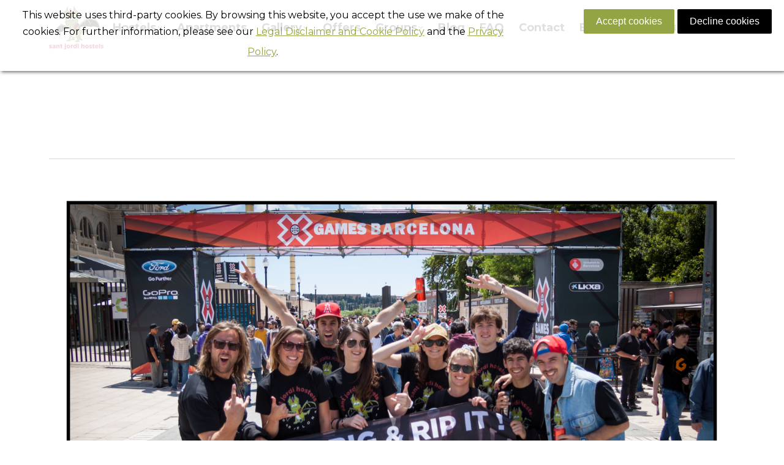

--- FILE ---
content_type: text/html; charset=UTF-8
request_url: https://www.santjordihostels.com/contest-winners_x-games-barcelona-2013_0004/
body_size: 13321
content:
<!DOCTYPE html>
<!--[if !(IE 6) | !(IE 7) | !(IE 8)  ]><!-->
<html lang="en-US" class="no-js">
<!--<![endif]-->
<head>
	<meta charset="UTF-8" />
		<meta name="viewport" content="width=device-width, initial-scale=1, maximum-scale=1, user-scalable=0">
		<meta name="theme-color" content="#92a343"/>	<link rel="profile" href="https://gmpg.org/xfn/11" />
	<meta name='robots' content='index, follow, max-image-preview:large, max-snippet:-1, max-video-preview:-1' />
<link rel="alternate" hreflang="en" href="https://www.santjordihostels.com/contest-winners_x-games-barcelona-2013_0004/" />
<link rel="alternate" hreflang="es" href="https://www.santjordihostels.com/es/contest-winners_x-games-barcelona-2013_0004-2/" />
<link rel="alternate" hreflang="x-default" href="https://www.santjordihostels.com/contest-winners_x-games-barcelona-2013_0004/" />

	<!-- This site is optimized with the Yoast SEO plugin v25.6 - https://yoast.com/wordpress/plugins/seo/ -->
	<title>- Sant Jordi Hostels</title>
	<link rel="canonical" href="https://www.santjordihostels.com/contest-winners_x-games-barcelona-2013_0004/" />
	<meta property="og:locale" content="en_US" />
	<meta property="og:type" content="article" />
	<meta property="og:title" content="- Sant Jordi Hostels" />
	<meta property="og:url" content="https://www.santjordihostels.com/contest-winners_x-games-barcelona-2013_0004/" />
	<meta property="og:site_name" content="Sant Jordi Hostels" />
	<meta property="article:publisher" content="https://www.facebook.com/santjordihostels/" />
	<meta property="article:modified_time" content="2020-10-30T08:52:50+00:00" />
	<meta property="og:image" content="https://www.santjordihostels.com/contest-winners_x-games-barcelona-2013_0004" />
	<meta property="og:image:width" content="1500" />
	<meta property="og:image:height" content="1000" />
	<meta property="og:image:type" content="image/jpeg" />
	<meta name="twitter:card" content="summary_large_image" />
	<meta name="twitter:site" content="@santjordihostel" />
	<script type="application/ld+json" class="yoast-schema-graph">{"@context":"https://schema.org","@graph":[{"@type":"WebPage","@id":"https://www.santjordihostels.com/contest-winners_x-games-barcelona-2013_0004/","url":"https://www.santjordihostels.com/contest-winners_x-games-barcelona-2013_0004/","name":"- Sant Jordi Hostels","isPartOf":{"@id":"https://www.santjordihostels.com/pt-br/#website"},"primaryImageOfPage":{"@id":"https://www.santjordihostels.com/contest-winners_x-games-barcelona-2013_0004/#primaryimage"},"image":{"@id":"https://www.santjordihostels.com/contest-winners_x-games-barcelona-2013_0004/#primaryimage"},"thumbnailUrl":"https://www.santjordihostels.com/wp-content/uploads/Contest-Winners_X-Games-Barcelona-2013_0004.jpg","datePublished":"2013-05-23T13:39:40+00:00","dateModified":"2020-10-30T08:52:50+00:00","inLanguage":"en-US","potentialAction":[{"@type":"ReadAction","target":["https://www.santjordihostels.com/contest-winners_x-games-barcelona-2013_0004/"]}]},{"@type":"ImageObject","inLanguage":"en-US","@id":"https://www.santjordihostels.com/contest-winners_x-games-barcelona-2013_0004/#primaryimage","url":"https://www.santjordihostels.com/wp-content/uploads/Contest-Winners_X-Games-Barcelona-2013_0004.jpg","contentUrl":"https://www.santjordihostels.com/wp-content/uploads/Contest-Winners_X-Games-Barcelona-2013_0004.jpg","width":1500,"height":1000,"caption":"Contest Winners_X Games Barcelona 2013_0004"},{"@type":"WebSite","@id":"https://www.santjordihostels.com/pt-br/#website","url":"https://www.santjordihostels.com/pt-br/","name":"Sant Jordi Hostels","description":"Award winning Barcelona Hostels. Modern Facilities. Great Locations. Fun Activities. The best Hostels Barcelona for good times and great accommodations.","publisher":{"@id":"https://www.santjordihostels.com/pt-br/#organization"},"potentialAction":[{"@type":"SearchAction","target":{"@type":"EntryPoint","urlTemplate":"https://www.santjordihostels.com/pt-br/?s={search_term_string}"},"query-input":{"@type":"PropertyValueSpecification","valueRequired":true,"valueName":"search_term_string"}}],"inLanguage":"en-US"},{"@type":"Organization","@id":"https://www.santjordihostels.com/pt-br/#organization","name":"Sant Jordi Hostels","url":"https://www.santjordihostels.com/pt-br/","logo":{"@type":"ImageObject","inLanguage":"en-US","@id":"https://www.santjordihostels.com/pt-br/#/schema/logo/image/","url":"https://www.santjordihostels.com/wp-content/uploads/SJ_hd-logo2_2x.png","contentUrl":"https://www.santjordihostels.com/wp-content/uploads/SJ_hd-logo2_2x.png","width":163,"height":130,"caption":"Sant Jordi Hostels"},"image":{"@id":"https://www.santjordihostels.com/pt-br/#/schema/logo/image/"},"sameAs":["https://www.facebook.com/santjordihostels/","https://x.com/santjordihostel","https://www.instagram.com/santjordihostels/","https://www.pinterest.es/santjordihostels"]}]}</script>
	<!-- / Yoast SEO plugin. -->


<link rel='dns-prefetch' href='//fonts.googleapis.com' />
<link rel="alternate" type="application/rss+xml" title="Sant Jordi Hostels &raquo; Feed" href="https://www.santjordihostels.com/feed/" />
<link rel="alternate" type="application/rss+xml" title="Sant Jordi Hostels &raquo; Comments Feed" href="https://www.santjordihostels.com/comments/feed/" />
<script>
window._wpemojiSettings = {"baseUrl":"https:\/\/s.w.org\/images\/core\/emoji\/15.0.3\/72x72\/","ext":".png","svgUrl":"https:\/\/s.w.org\/images\/core\/emoji\/15.0.3\/svg\/","svgExt":".svg","source":{"concatemoji":"https:\/\/www.santjordihostels.com\/wp-includes\/js\/wp-emoji-release.min.js?ver=6.6.4"}};
/*! This file is auto-generated */
!function(i,n){var o,s,e;function c(e){try{var t={supportTests:e,timestamp:(new Date).valueOf()};sessionStorage.setItem(o,JSON.stringify(t))}catch(e){}}function p(e,t,n){e.clearRect(0,0,e.canvas.width,e.canvas.height),e.fillText(t,0,0);var t=new Uint32Array(e.getImageData(0,0,e.canvas.width,e.canvas.height).data),r=(e.clearRect(0,0,e.canvas.width,e.canvas.height),e.fillText(n,0,0),new Uint32Array(e.getImageData(0,0,e.canvas.width,e.canvas.height).data));return t.every(function(e,t){return e===r[t]})}function u(e,t,n){switch(t){case"flag":return n(e,"\ud83c\udff3\ufe0f\u200d\u26a7\ufe0f","\ud83c\udff3\ufe0f\u200b\u26a7\ufe0f")?!1:!n(e,"\ud83c\uddfa\ud83c\uddf3","\ud83c\uddfa\u200b\ud83c\uddf3")&&!n(e,"\ud83c\udff4\udb40\udc67\udb40\udc62\udb40\udc65\udb40\udc6e\udb40\udc67\udb40\udc7f","\ud83c\udff4\u200b\udb40\udc67\u200b\udb40\udc62\u200b\udb40\udc65\u200b\udb40\udc6e\u200b\udb40\udc67\u200b\udb40\udc7f");case"emoji":return!n(e,"\ud83d\udc26\u200d\u2b1b","\ud83d\udc26\u200b\u2b1b")}return!1}function f(e,t,n){var r="undefined"!=typeof WorkerGlobalScope&&self instanceof WorkerGlobalScope?new OffscreenCanvas(300,150):i.createElement("canvas"),a=r.getContext("2d",{willReadFrequently:!0}),o=(a.textBaseline="top",a.font="600 32px Arial",{});return e.forEach(function(e){o[e]=t(a,e,n)}),o}function t(e){var t=i.createElement("script");t.src=e,t.defer=!0,i.head.appendChild(t)}"undefined"!=typeof Promise&&(o="wpEmojiSettingsSupports",s=["flag","emoji"],n.supports={everything:!0,everythingExceptFlag:!0},e=new Promise(function(e){i.addEventListener("DOMContentLoaded",e,{once:!0})}),new Promise(function(t){var n=function(){try{var e=JSON.parse(sessionStorage.getItem(o));if("object"==typeof e&&"number"==typeof e.timestamp&&(new Date).valueOf()<e.timestamp+604800&&"object"==typeof e.supportTests)return e.supportTests}catch(e){}return null}();if(!n){if("undefined"!=typeof Worker&&"undefined"!=typeof OffscreenCanvas&&"undefined"!=typeof URL&&URL.createObjectURL&&"undefined"!=typeof Blob)try{var e="postMessage("+f.toString()+"("+[JSON.stringify(s),u.toString(),p.toString()].join(",")+"));",r=new Blob([e],{type:"text/javascript"}),a=new Worker(URL.createObjectURL(r),{name:"wpTestEmojiSupports"});return void(a.onmessage=function(e){c(n=e.data),a.terminate(),t(n)})}catch(e){}c(n=f(s,u,p))}t(n)}).then(function(e){for(var t in e)n.supports[t]=e[t],n.supports.everything=n.supports.everything&&n.supports[t],"flag"!==t&&(n.supports.everythingExceptFlag=n.supports.everythingExceptFlag&&n.supports[t]);n.supports.everythingExceptFlag=n.supports.everythingExceptFlag&&!n.supports.flag,n.DOMReady=!1,n.readyCallback=function(){n.DOMReady=!0}}).then(function(){return e}).then(function(){var e;n.supports.everything||(n.readyCallback(),(e=n.source||{}).concatemoji?t(e.concatemoji):e.wpemoji&&e.twemoji&&(t(e.twemoji),t(e.wpemoji)))}))}((window,document),window._wpemojiSettings);
</script>
<style id='wp-emoji-styles-inline-css'>

	img.wp-smiley, img.emoji {
		display: inline !important;
		border: none !important;
		box-shadow: none !important;
		height: 1em !important;
		width: 1em !important;
		margin: 0 0.07em !important;
		vertical-align: -0.1em !important;
		background: none !important;
		padding: 0 !important;
	}
</style>
<style id='classic-theme-styles-inline-css'>
/*! This file is auto-generated */
.wp-block-button__link{color:#fff;background-color:#32373c;border-radius:9999px;box-shadow:none;text-decoration:none;padding:calc(.667em + 2px) calc(1.333em + 2px);font-size:1.125em}.wp-block-file__button{background:#32373c;color:#fff;text-decoration:none}
</style>
<style id='global-styles-inline-css'>
:root{--wp--preset--aspect-ratio--square: 1;--wp--preset--aspect-ratio--4-3: 4/3;--wp--preset--aspect-ratio--3-4: 3/4;--wp--preset--aspect-ratio--3-2: 3/2;--wp--preset--aspect-ratio--2-3: 2/3;--wp--preset--aspect-ratio--16-9: 16/9;--wp--preset--aspect-ratio--9-16: 9/16;--wp--preset--color--black: #000000;--wp--preset--color--cyan-bluish-gray: #abb8c3;--wp--preset--color--white: #FFF;--wp--preset--color--pale-pink: #f78da7;--wp--preset--color--vivid-red: #cf2e2e;--wp--preset--color--luminous-vivid-orange: #ff6900;--wp--preset--color--luminous-vivid-amber: #fcb900;--wp--preset--color--light-green-cyan: #7bdcb5;--wp--preset--color--vivid-green-cyan: #00d084;--wp--preset--color--pale-cyan-blue: #8ed1fc;--wp--preset--color--vivid-cyan-blue: #0693e3;--wp--preset--color--vivid-purple: #9b51e0;--wp--preset--color--accent: #92a343;--wp--preset--color--dark-gray: #111;--wp--preset--color--light-gray: #767676;--wp--preset--gradient--vivid-cyan-blue-to-vivid-purple: linear-gradient(135deg,rgba(6,147,227,1) 0%,rgb(155,81,224) 100%);--wp--preset--gradient--light-green-cyan-to-vivid-green-cyan: linear-gradient(135deg,rgb(122,220,180) 0%,rgb(0,208,130) 100%);--wp--preset--gradient--luminous-vivid-amber-to-luminous-vivid-orange: linear-gradient(135deg,rgba(252,185,0,1) 0%,rgba(255,105,0,1) 100%);--wp--preset--gradient--luminous-vivid-orange-to-vivid-red: linear-gradient(135deg,rgba(255,105,0,1) 0%,rgb(207,46,46) 100%);--wp--preset--gradient--very-light-gray-to-cyan-bluish-gray: linear-gradient(135deg,rgb(238,238,238) 0%,rgb(169,184,195) 100%);--wp--preset--gradient--cool-to-warm-spectrum: linear-gradient(135deg,rgb(74,234,220) 0%,rgb(151,120,209) 20%,rgb(207,42,186) 40%,rgb(238,44,130) 60%,rgb(251,105,98) 80%,rgb(254,248,76) 100%);--wp--preset--gradient--blush-light-purple: linear-gradient(135deg,rgb(255,206,236) 0%,rgb(152,150,240) 100%);--wp--preset--gradient--blush-bordeaux: linear-gradient(135deg,rgb(254,205,165) 0%,rgb(254,45,45) 50%,rgb(107,0,62) 100%);--wp--preset--gradient--luminous-dusk: linear-gradient(135deg,rgb(255,203,112) 0%,rgb(199,81,192) 50%,rgb(65,88,208) 100%);--wp--preset--gradient--pale-ocean: linear-gradient(135deg,rgb(255,245,203) 0%,rgb(182,227,212) 50%,rgb(51,167,181) 100%);--wp--preset--gradient--electric-grass: linear-gradient(135deg,rgb(202,248,128) 0%,rgb(113,206,126) 100%);--wp--preset--gradient--midnight: linear-gradient(135deg,rgb(2,3,129) 0%,rgb(40,116,252) 100%);--wp--preset--font-size--small: 13px;--wp--preset--font-size--medium: 20px;--wp--preset--font-size--large: 36px;--wp--preset--font-size--x-large: 42px;--wp--preset--spacing--20: 0.44rem;--wp--preset--spacing--30: 0.67rem;--wp--preset--spacing--40: 1rem;--wp--preset--spacing--50: 1.5rem;--wp--preset--spacing--60: 2.25rem;--wp--preset--spacing--70: 3.38rem;--wp--preset--spacing--80: 5.06rem;--wp--preset--shadow--natural: 6px 6px 9px rgba(0, 0, 0, 0.2);--wp--preset--shadow--deep: 12px 12px 50px rgba(0, 0, 0, 0.4);--wp--preset--shadow--sharp: 6px 6px 0px rgba(0, 0, 0, 0.2);--wp--preset--shadow--outlined: 6px 6px 0px -3px rgba(255, 255, 255, 1), 6px 6px rgba(0, 0, 0, 1);--wp--preset--shadow--crisp: 6px 6px 0px rgba(0, 0, 0, 1);}:where(.is-layout-flex){gap: 0.5em;}:where(.is-layout-grid){gap: 0.5em;}body .is-layout-flex{display: flex;}.is-layout-flex{flex-wrap: wrap;align-items: center;}.is-layout-flex > :is(*, div){margin: 0;}body .is-layout-grid{display: grid;}.is-layout-grid > :is(*, div){margin: 0;}:where(.wp-block-columns.is-layout-flex){gap: 2em;}:where(.wp-block-columns.is-layout-grid){gap: 2em;}:where(.wp-block-post-template.is-layout-flex){gap: 1.25em;}:where(.wp-block-post-template.is-layout-grid){gap: 1.25em;}.has-black-color{color: var(--wp--preset--color--black) !important;}.has-cyan-bluish-gray-color{color: var(--wp--preset--color--cyan-bluish-gray) !important;}.has-white-color{color: var(--wp--preset--color--white) !important;}.has-pale-pink-color{color: var(--wp--preset--color--pale-pink) !important;}.has-vivid-red-color{color: var(--wp--preset--color--vivid-red) !important;}.has-luminous-vivid-orange-color{color: var(--wp--preset--color--luminous-vivid-orange) !important;}.has-luminous-vivid-amber-color{color: var(--wp--preset--color--luminous-vivid-amber) !important;}.has-light-green-cyan-color{color: var(--wp--preset--color--light-green-cyan) !important;}.has-vivid-green-cyan-color{color: var(--wp--preset--color--vivid-green-cyan) !important;}.has-pale-cyan-blue-color{color: var(--wp--preset--color--pale-cyan-blue) !important;}.has-vivid-cyan-blue-color{color: var(--wp--preset--color--vivid-cyan-blue) !important;}.has-vivid-purple-color{color: var(--wp--preset--color--vivid-purple) !important;}.has-black-background-color{background-color: var(--wp--preset--color--black) !important;}.has-cyan-bluish-gray-background-color{background-color: var(--wp--preset--color--cyan-bluish-gray) !important;}.has-white-background-color{background-color: var(--wp--preset--color--white) !important;}.has-pale-pink-background-color{background-color: var(--wp--preset--color--pale-pink) !important;}.has-vivid-red-background-color{background-color: var(--wp--preset--color--vivid-red) !important;}.has-luminous-vivid-orange-background-color{background-color: var(--wp--preset--color--luminous-vivid-orange) !important;}.has-luminous-vivid-amber-background-color{background-color: var(--wp--preset--color--luminous-vivid-amber) !important;}.has-light-green-cyan-background-color{background-color: var(--wp--preset--color--light-green-cyan) !important;}.has-vivid-green-cyan-background-color{background-color: var(--wp--preset--color--vivid-green-cyan) !important;}.has-pale-cyan-blue-background-color{background-color: var(--wp--preset--color--pale-cyan-blue) !important;}.has-vivid-cyan-blue-background-color{background-color: var(--wp--preset--color--vivid-cyan-blue) !important;}.has-vivid-purple-background-color{background-color: var(--wp--preset--color--vivid-purple) !important;}.has-black-border-color{border-color: var(--wp--preset--color--black) !important;}.has-cyan-bluish-gray-border-color{border-color: var(--wp--preset--color--cyan-bluish-gray) !important;}.has-white-border-color{border-color: var(--wp--preset--color--white) !important;}.has-pale-pink-border-color{border-color: var(--wp--preset--color--pale-pink) !important;}.has-vivid-red-border-color{border-color: var(--wp--preset--color--vivid-red) !important;}.has-luminous-vivid-orange-border-color{border-color: var(--wp--preset--color--luminous-vivid-orange) !important;}.has-luminous-vivid-amber-border-color{border-color: var(--wp--preset--color--luminous-vivid-amber) !important;}.has-light-green-cyan-border-color{border-color: var(--wp--preset--color--light-green-cyan) !important;}.has-vivid-green-cyan-border-color{border-color: var(--wp--preset--color--vivid-green-cyan) !important;}.has-pale-cyan-blue-border-color{border-color: var(--wp--preset--color--pale-cyan-blue) !important;}.has-vivid-cyan-blue-border-color{border-color: var(--wp--preset--color--vivid-cyan-blue) !important;}.has-vivid-purple-border-color{border-color: var(--wp--preset--color--vivid-purple) !important;}.has-vivid-cyan-blue-to-vivid-purple-gradient-background{background: var(--wp--preset--gradient--vivid-cyan-blue-to-vivid-purple) !important;}.has-light-green-cyan-to-vivid-green-cyan-gradient-background{background: var(--wp--preset--gradient--light-green-cyan-to-vivid-green-cyan) !important;}.has-luminous-vivid-amber-to-luminous-vivid-orange-gradient-background{background: var(--wp--preset--gradient--luminous-vivid-amber-to-luminous-vivid-orange) !important;}.has-luminous-vivid-orange-to-vivid-red-gradient-background{background: var(--wp--preset--gradient--luminous-vivid-orange-to-vivid-red) !important;}.has-very-light-gray-to-cyan-bluish-gray-gradient-background{background: var(--wp--preset--gradient--very-light-gray-to-cyan-bluish-gray) !important;}.has-cool-to-warm-spectrum-gradient-background{background: var(--wp--preset--gradient--cool-to-warm-spectrum) !important;}.has-blush-light-purple-gradient-background{background: var(--wp--preset--gradient--blush-light-purple) !important;}.has-blush-bordeaux-gradient-background{background: var(--wp--preset--gradient--blush-bordeaux) !important;}.has-luminous-dusk-gradient-background{background: var(--wp--preset--gradient--luminous-dusk) !important;}.has-pale-ocean-gradient-background{background: var(--wp--preset--gradient--pale-ocean) !important;}.has-electric-grass-gradient-background{background: var(--wp--preset--gradient--electric-grass) !important;}.has-midnight-gradient-background{background: var(--wp--preset--gradient--midnight) !important;}.has-small-font-size{font-size: var(--wp--preset--font-size--small) !important;}.has-medium-font-size{font-size: var(--wp--preset--font-size--medium) !important;}.has-large-font-size{font-size: var(--wp--preset--font-size--large) !important;}.has-x-large-font-size{font-size: var(--wp--preset--font-size--x-large) !important;}
:where(.wp-block-post-template.is-layout-flex){gap: 1.25em;}:where(.wp-block-post-template.is-layout-grid){gap: 1.25em;}
:where(.wp-block-columns.is-layout-flex){gap: 2em;}:where(.wp-block-columns.is-layout-grid){gap: 2em;}
:root :where(.wp-block-pullquote){font-size: 1.5em;line-height: 1.6;}
</style>
<link rel='stylesheet' id='wpml-blocks-css' href='https://www.santjordihostels.com/wp-content/plugins/sitepress-multilingual-cms/dist/css/blocks/styles.css?ver=4.6.13' media='all' />
<link rel='stylesheet' id='wpml-legacy-dropdown-click-0-css' href='https://www.santjordihostels.com/wp-content/plugins/sitepress-multilingual-cms/templates/language-switchers/legacy-dropdown-click/style.min.css?ver=1' media='all' />
<style id='wpml-legacy-dropdown-click-0-inline-css'>
.wpml-ls-statics-shortcode_actions{background-color:#ffffff;}.wpml-ls-statics-shortcode_actions, .wpml-ls-statics-shortcode_actions .wpml-ls-sub-menu, .wpml-ls-statics-shortcode_actions a {border-color:#ffffff;}.wpml-ls-statics-shortcode_actions a, .wpml-ls-statics-shortcode_actions .wpml-ls-sub-menu a, .wpml-ls-statics-shortcode_actions .wpml-ls-sub-menu a:link, .wpml-ls-statics-shortcode_actions li:not(.wpml-ls-current-language) .wpml-ls-link, .wpml-ls-statics-shortcode_actions li:not(.wpml-ls-current-language) .wpml-ls-link:link {color:#2b2b2b;}.wpml-ls-statics-shortcode_actions a, .wpml-ls-statics-shortcode_actions .wpml-ls-sub-menu a:hover,.wpml-ls-statics-shortcode_actions .wpml-ls-sub-menu a:focus, .wpml-ls-statics-shortcode_actions .wpml-ls-sub-menu a:link:hover, .wpml-ls-statics-shortcode_actions .wpml-ls-sub-menu a:link:focus {color:#95a242;}.wpml-ls-statics-shortcode_actions .wpml-ls-current-language > a {color:#2b2b2b;}
</style>
<link rel='stylesheet' id='wpml-menu-item-0-css' href='https://www.santjordihostels.com/wp-content/plugins/sitepress-multilingual-cms/templates/language-switchers/menu-item/style.min.css?ver=1' media='all' />
<style id='wpml-menu-item-0-inline-css'>
.wpml-ls-slot-4, .wpml-ls-slot-4 a, .wpml-ls-slot-4 a:visited{color:#383838;}.wpml-ls-slot-4:hover, .wpml-ls-slot-4:hover a, .wpml-ls-slot-4 a:hover{color:#82992f;}.wpml-ls-slot-4.wpml-ls-current-language, .wpml-ls-slot-4.wpml-ls-current-language a, .wpml-ls-slot-4.wpml-ls-current-language a:visited{color:#383838;}.wpml-ls-slot-4.wpml-ls-current-language:hover, .wpml-ls-slot-4.wpml-ls-current-language:hover a, .wpml-ls-slot-4.wpml-ls-current-language a:hover{color:#82992f;}.wpml-ls-slot-4.wpml-ls-current-language .wpml-ls-slot-4, .wpml-ls-slot-4.wpml-ls-current-language .wpml-ls-slot-4 a, .wpml-ls-slot-4.wpml-ls-current-language .wpml-ls-slot-4 a:visited{color:#383838;}.wpml-ls-slot-4.wpml-ls-current-language .wpml-ls-slot-4:hover, .wpml-ls-slot-4.wpml-ls-current-language .wpml-ls-slot-4:hover a, .wpml-ls-slot-4.wpml-ls-current-language .wpml-ls-slot-4 a:hover {color:#82992f;}
</style>
<link rel='stylesheet' id='select2-css' href='https://www.santjordihostels.com/wp-content/themes/dt-the7-child02/css/booking/select2.css?ver=5.2.1.1500880870' media='all' />
<link rel='stylesheet' id='booking-widget-css' href='https://www.santjordihostels.com/wp-content/themes/dt-the7-child02/css/booking/booking-widget-dev.css?ver=5.2.1.1500880870' media='all' />
<link rel='stylesheet' id='the7-font-css' href='https://www.santjordihostels.com/wp-content/themes/dt-the7/fonts/icomoon-the7-font/icomoon-the7-font.min.css?ver=11.14.2' media='all' />
<link rel='stylesheet' id='the7-awesome-fonts-css' href='https://www.santjordihostels.com/wp-content/themes/dt-the7/fonts/FontAwesome/css/all.min.css?ver=11.14.2' media='all' />
<link rel='stylesheet' id='the7-awesome-fonts-back-css' href='https://www.santjordihostels.com/wp-content/themes/dt-the7/fonts/FontAwesome/back-compat.min.css?ver=11.14.2' media='all' />
<link rel='stylesheet' id='the7-Defaults-css' href='https://www.santjordihostels.com/wp-content/uploads/smile_fonts/Defaults/Defaults.css?ver=6.6.4' media='all' />
<link rel='stylesheet' id='wpca-core-css' href='https://www.santjordihostels.com/wp-content/plugins/wp-cookie-allow/modules/core/css/wpca-core.min.css?ver=6.6.4' media='all' />
<link rel='stylesheet' id='wpca-frontend-css' href='https://www.santjordihostels.com/wp-content/plugins/wp-cookie-allow/modules/frontend/css/wpca-frontend.min.css?ver=6.6.4' media='all' />
<link rel='stylesheet' id='dt-web-fonts-css' href='https://fonts.googleapis.com/css?family=Montserrat:400,600,700%7COpen+Sans:400,600,700%7CRoboto:400,600,700%7CMukta:200,400,600,700%7CMuli:300,400,600,700' media='all' />
<link rel='stylesheet' id='dt-main-css' href='https://www.santjordihostels.com/wp-content/themes/dt-the7/css/main.min.css?ver=11.14.2' media='all' />
<link rel='stylesheet' id='the7-custom-scrollbar-css' href='https://www.santjordihostels.com/wp-content/themes/dt-the7/lib/custom-scrollbar/custom-scrollbar.min.css?ver=11.14.2' media='all' />
<link rel='stylesheet' id='the7-wpbakery-css' href='https://www.santjordihostels.com/wp-content/themes/dt-the7/css/wpbakery.min.css?ver=11.14.2' media='all' />
<link rel='stylesheet' id='the7-core-css' href='https://www.santjordihostels.com/wp-content/plugins/dt-the7-core/assets/css/post-type.min.css?ver=2.7.10' media='all' />
<link rel='stylesheet' id='the7-css-vars-css' href='https://www.santjordihostels.com/wp-content/uploads/the7-css/css-vars.css?ver=9950f7d41074' media='all' />
<link rel='stylesheet' id='dt-custom-css' href='https://www.santjordihostels.com/wp-content/uploads/the7-css/custom.css?ver=9950f7d41074' media='all' />
<link rel='stylesheet' id='dt-media-css' href='https://www.santjordihostels.com/wp-content/uploads/the7-css/media.css?ver=9950f7d41074' media='all' />
<link rel='stylesheet' id='the7-mega-menu-css' href='https://www.santjordihostels.com/wp-content/uploads/the7-css/mega-menu.css?ver=9950f7d41074' media='all' />
<link rel='stylesheet' id='the7-elements-albums-portfolio-css' href='https://www.santjordihostels.com/wp-content/uploads/the7-css/the7-elements-albums-portfolio.css?ver=9950f7d41074' media='all' />
<link rel='stylesheet' id='the7-elements-css' href='https://www.santjordihostels.com/wp-content/uploads/the7-css/post-type-dynamic.css?ver=9950f7d41074' media='all' />
<link rel='stylesheet' id='style-css' href='https://www.santjordihostels.com/wp-content/themes/dt-the7-child02/style.css?ver=5.2.1.1500880870' media='all' />
				<script type='text/javascript'>
				/* <![CDATA[ */
				var wpcaData = {"ns":"wpca","nonce":"da19a9250f","wpurl":"https:\/\/www.santjordihostels.com","domain":"santjordihostels.com","ajaxurl":"https:\/\/www.santjordihostels.com\/wp-admin\/admin-ajax.php","referer":false,"currenturl":"https:\/\/www.santjordihostels.com\/contest-winners_x-games-barcelona-2013_0004\/","isms":false,"mspath":"\/","ssl":true,"cookieNameConsent":"wpca_consent","cookieNameCc":"wpca_cc","layout":"bar","cookieExpire":365,"cookieValueConsent":false,"cookiesBeforeConsent":1,"consentMethod":1,"cookiePolicyCssClass":"wpca-cookie-policy-link","queryVarBypass":"wpca_bypass_consent","queryVarReset":"wpca_reset_consent","doLayer":false,"hasClose":false,"useXAsDismiss":false,"minScrollTop":0,"cookiePath":"\/","cookieDomain":"","resettedConsent":false,"allowedCc":["functional","analytical","social-media","advertising","other"],"requiredCc":["functional"],"clientCc":[],"firstVisit":true};
				/* ]]> */
				</script>
				<script src="https://www.santjordihostels.com/wp-includes/js/jquery/jquery.min.js?ver=3.7.1" id="jquery-core-js"></script>
<script src="https://www.santjordihostels.com/wp-includes/js/jquery/jquery-migrate.min.js?ver=3.4.1" id="jquery-migrate-js"></script>
<script id="wpml-cookie-js-extra">
var wpml_cookies = {"wp-wpml_current_language":{"value":"en","expires":1,"path":"\/"}};
var wpml_cookies = {"wp-wpml_current_language":{"value":"en","expires":1,"path":"\/"}};
</script>
<script src="https://www.santjordihostels.com/wp-content/plugins/sitepress-multilingual-cms/res/js/cookies/language-cookie.js?ver=4.6.13" id="wpml-cookie-js" defer data-wp-strategy="defer"></script>
<script src="https://www.santjordihostels.com/wp-content/plugins/sitepress-multilingual-cms/templates/language-switchers/legacy-dropdown-click/script.min.js?ver=1" id="wpml-legacy-dropdown-click-0-js"></script>
<script src="https://www.santjordihostels.com/wp-content/plugins/wp-cookie-allow/assets/js/global.min.js?ver=6.6.4" id="wpca-global-js"></script>
<script src="https://www.santjordihostels.com/wp-content/plugins/wp-cookie-allow/modules/frontend/js/wpca-frontend.min.js?ver=3.2.2" id="wpca-frontend-js"></script>
<script id="dt-above-fold-js-extra">
var dtLocal = {"themeUrl":"https:\/\/www.santjordihostels.com\/wp-content\/themes\/dt-the7","passText":"To view this protected post, enter the password below:","moreButtonText":{"loading":"Loading...","loadMore":"Load more"},"postID":"5177","ajaxurl":"https:\/\/www.santjordihostels.com\/wp-admin\/admin-ajax.php","REST":{"baseUrl":"https:\/\/www.santjordihostels.com\/wp-json\/the7\/v1","endpoints":{"sendMail":"\/send-mail"}},"contactMessages":{"required":"One or more fields have an error. Please check and try again.","terms":"Please accept the privacy policy.","fillTheCaptchaError":"Please, fill the captcha."},"captchaSiteKey":"","ajaxNonce":"11f977dd9e","pageData":"","themeSettings":{"smoothScroll":"off","lazyLoading":false,"desktopHeader":{"height":90},"ToggleCaptionEnabled":"disabled","ToggleCaption":"Navigation","floatingHeader":{"showAfter":150,"showMenu":true,"height":40,"logo":{"showLogo":false,"html":"","url":"https:\/\/www.santjordihostels.com\/"}},"topLine":{"floatingTopLine":{"logo":{"showLogo":false,"html":""}}},"mobileHeader":{"firstSwitchPoint":1024,"secondSwitchPoint":760,"firstSwitchPointHeight":90,"secondSwitchPointHeight":75,"mobileToggleCaptionEnabled":"disabled","mobileToggleCaption":"Menu"},"stickyMobileHeaderFirstSwitch":{"logo":{"html":"<img class=\" preload-me\" src=\"https:\/\/www.santjordihostels.com\/wp-content\/uploads\/header-logo_80px_4.jpg\" srcset=\"https:\/\/www.santjordihostels.com\/wp-content\/uploads\/header-logo_80px_4.jpg 89w, https:\/\/www.santjordihostels.com\/wp-content\/uploads\/Sant-jorid-hostels_logo_website-branding_hd.png 512w\" width=\"89\" height=\"80\"   sizes=\"89px\" alt=\"Sant Jordi Hostels\" \/>"}},"stickyMobileHeaderSecondSwitch":{"logo":{"html":"<img class=\" preload-me\" src=\"https:\/\/www.santjordihostels.com\/wp-content\/uploads\/header-logo_80px_4.jpg\" srcset=\"https:\/\/www.santjordihostels.com\/wp-content\/uploads\/header-logo_80px_4.jpg 89w, https:\/\/www.santjordihostels.com\/wp-content\/uploads\/Sant-jorid-hostels_logo_website-branding_hd.png 512w\" width=\"89\" height=\"80\"   sizes=\"89px\" alt=\"Sant Jordi Hostels\" \/>"}},"sidebar":{"switchPoint":990},"boxedWidth":"1320px"},"VCMobileScreenWidth":"768"};
var dtShare = {"shareButtonText":{"facebook":"Share on Facebook","twitter":"Share on X","pinterest":"Pin it","linkedin":"Share on Linkedin","whatsapp":"Share on Whatsapp"},"overlayOpacity":"85"};
</script>
<script src="https://www.santjordihostels.com/wp-content/themes/dt-the7/js/above-the-fold.min.js?ver=11.14.2" id="dt-above-fold-js"></script>
<script></script><link rel="https://api.w.org/" href="https://www.santjordihostels.com/wp-json/" /><link rel="alternate" title="JSON" type="application/json" href="https://www.santjordihostels.com/wp-json/wp/v2/media/5177" /><link rel="EditURI" type="application/rsd+xml" title="RSD" href="https://www.santjordihostels.com/xmlrpc.php?rsd" />
<meta name="generator" content="WordPress 6.6.4" />
<link rel='shortlink' href='https://www.santjordihostels.com/?p=5177' />
<link rel="alternate" title="oEmbed (JSON)" type="application/json+oembed" href="https://www.santjordihostels.com/wp-json/oembed/1.0/embed?url=https%3A%2F%2Fwww.santjordihostels.com%2Fcontest-winners_x-games-barcelona-2013_0004%2F" />
<link rel="alternate" title="oEmbed (XML)" type="text/xml+oembed" href="https://www.santjordihostels.com/wp-json/oembed/1.0/embed?url=https%3A%2F%2Fwww.santjordihostels.com%2Fcontest-winners_x-games-barcelona-2013_0004%2F&#038;format=xml" />
<meta name="generator" content="WPML ver:4.6.13 stt:1,2;" />
<script src="//app.mews.com/distributor/distributor.min.js"></script>
<script src="https://api.mews.com/distributor/distributor.min.js"></script>			

<!-- WeePie Cookie Allow Plugin - V3.2.2 - http://www.weepie-plugins.com/cookie-allow/ -->
<style type="text/css">
.wpca-btn-accept{background:rgba(147,164,69,1);color:#FFFFFF}
.wpca-btn-accept:hover,.wpca-btn-accept:focus,.wpca-btn-accept:active{background:rgba(0,0,0,1);color:#FFFFFF}
.wpca-btn-decline{background:rgba(0,0,0, 1); color:#FFFFFF}
.wpca-btn-decline:hover,.wpca-btn-decline:focus,.wpca-btn-decline:active{background:rgba(209,58,8,1);color:#FFFFFF}
.wpca-btn-reset-consent{background:rgba(208,76,32,1);color:#FFFFFF}
.wpca-btn-reset-consent:hover,.wpca-btn-reset-consent:focus,.wpca-btn-reset-consent:active{background:rgba(209,58,8,1);color:#FFFFFF}
/* Cookie Category settings */
.wpca-cc-sett-box{background-color:#ECECEC;border-radius:0px;padding:15px}
.wpca-cc-sett-box .wpca-btn-cc-default-sett{background:rgba(61,159,196,1);color:#FFFFFF}
.wpca-cc-sett-box .wpca-btn-cc-default-sett:hover,.wpca-cc-sett-box .wpca-btn-cc-default-sett:focus,.wpca-cc-sett-box .wpca-btn-cc-default-sett:active {background:rgba(33,152,196,1);color:#FFFFFF}
.wpca-cc-sett-box .wpca-btn-cc-save-sett{background:rgba(147,164,69,1);color:#FFFFFF}
.wpca-cc-sett-box .wpca-btn-cc-save-sett:hover,.wpca-cc-sett-box .wpca-btn-cc-save-sett:focus,.wpca-cc-sett-box .wpca-btn-cc-save-sett:active{background:rgba(147,164,69,1);color:#FFFFFF}
#wpca-bar{ background:rgba(255,255,255,0.85);filter: alpha(opacity=85);}
#wpca-bar-content, #wpca-bar-content > p{color:#000000}
#wpca-bar a{color:#93a445}
#wpca-bar a:hover{color:#93a445}
			
 
/* WeePie Cookie Allow custom styles for the frontend */
.wpca-lay-out p { line-height: 1.3em !important; padding-bottom: 0px !important; }
/* End custom style */
</style>
<!-- //END WeePie Cookie Allow Plugin -->
<meta name="generator" content="Powered by WPBakery Page Builder - drag and drop page builder for WordPress."/>
<meta name="generator" content="Powered by Slider Revolution 6.7.15 - responsive, Mobile-Friendly Slider Plugin for WordPress with comfortable drag and drop interface." />
<link rel="icon" href="https://www.santjordihostels.com/wp-content/uploads/favicon_santjordihostels-2.ico" type="image/x-icon" sizes="16x16"/><link rel="icon" href="https://www.santjordihostels.com/wp-content/uploads/favicon_santjordihostels_hdpi-1.ico" type="image/x-icon" sizes="32x32"/><script>function setREVStartSize(e){
			//window.requestAnimationFrame(function() {
				window.RSIW = window.RSIW===undefined ? window.innerWidth : window.RSIW;
				window.RSIH = window.RSIH===undefined ? window.innerHeight : window.RSIH;
				try {
					var pw = document.getElementById(e.c).parentNode.offsetWidth,
						newh;
					pw = pw===0 || isNaN(pw) || (e.l=="fullwidth" || e.layout=="fullwidth") ? window.RSIW : pw;
					e.tabw = e.tabw===undefined ? 0 : parseInt(e.tabw);
					e.thumbw = e.thumbw===undefined ? 0 : parseInt(e.thumbw);
					e.tabh = e.tabh===undefined ? 0 : parseInt(e.tabh);
					e.thumbh = e.thumbh===undefined ? 0 : parseInt(e.thumbh);
					e.tabhide = e.tabhide===undefined ? 0 : parseInt(e.tabhide);
					e.thumbhide = e.thumbhide===undefined ? 0 : parseInt(e.thumbhide);
					e.mh = e.mh===undefined || e.mh=="" || e.mh==="auto" ? 0 : parseInt(e.mh,0);
					if(e.layout==="fullscreen" || e.l==="fullscreen")
						newh = Math.max(e.mh,window.RSIH);
					else{
						e.gw = Array.isArray(e.gw) ? e.gw : [e.gw];
						for (var i in e.rl) if (e.gw[i]===undefined || e.gw[i]===0) e.gw[i] = e.gw[i-1];
						e.gh = e.el===undefined || e.el==="" || (Array.isArray(e.el) && e.el.length==0)? e.gh : e.el;
						e.gh = Array.isArray(e.gh) ? e.gh : [e.gh];
						for (var i in e.rl) if (e.gh[i]===undefined || e.gh[i]===0) e.gh[i] = e.gh[i-1];
											
						var nl = new Array(e.rl.length),
							ix = 0,
							sl;
						e.tabw = e.tabhide>=pw ? 0 : e.tabw;
						e.thumbw = e.thumbhide>=pw ? 0 : e.thumbw;
						e.tabh = e.tabhide>=pw ? 0 : e.tabh;
						e.thumbh = e.thumbhide>=pw ? 0 : e.thumbh;
						for (var i in e.rl) nl[i] = e.rl[i]<window.RSIW ? 0 : e.rl[i];
						sl = nl[0];
						for (var i in nl) if (sl>nl[i] && nl[i]>0) { sl = nl[i]; ix=i;}
						var m = pw>(e.gw[ix]+e.tabw+e.thumbw) ? 1 : (pw-(e.tabw+e.thumbw)) / (e.gw[ix]);
						newh =  (e.gh[ix] * m) + (e.tabh + e.thumbh);
					}
					var el = document.getElementById(e.c);
					if (el!==null && el) el.style.height = newh+"px";
					el = document.getElementById(e.c+"_wrapper");
					if (el!==null && el) {
						el.style.height = newh+"px";
						el.style.display = "block";
					}
				} catch(e){
					console.log("Failure at Presize of Slider:" + e)
				}
			//});
		  };</script>
<noscript><style> .wpb_animate_when_almost_visible { opacity: 1; }</style></noscript><!-- Google Tag Manager -->
<!-- WeePie Cookie Allow: googletagmanager has been blocked for category analytical -->
<!-- End Google Tag Manager --><style id='the7-custom-inline-css' type='text/css'>
.grow {
	display: inline-block;
	-webkit-transition-duration: .3s;
	transition-duration: .3s;
	-webkit-transition-property: -webkit-transform;
	transition-property: transform;
	-webkit-transform: translateZ(0);
	-ms-transform: translateZ(0);
	transform: translateZ(0);
	box-shadow: 0 0 1px rgba(0,0,0,0);
}

.grow:hover {
	-webkit-transform: scale(1.1);
	-ms-transform: scale(1.1);
	transform: scale(1.1);
}

.glow {
  display: inline-block;
  -webkit-transition-duration: 0.3s;
  transition-duration: 0.3s;
  -webkit-transition-property: box-shadow;
  transition-property: box-shadow;
  -webkit-transform: translateZ(0);
  transform: translateZ(0);
  box-shadow: 0 0 1px rgba(0, 0, 0, 0);
}
.glow:hover, .glow:focus, .glow:active {
  box-shadow: 0 0 8px rgba(0, 0, 0, 0.6);
}




html:not(.mobile-true) #main img:not(.animate-element, .ls-s-1),
html:not(.mobile-true) #header img,
html:not(.mobile-true) #bottom-bar img {
    opacity: 1 !important;
}
</style>
</head>
<body id="the7-body" class="attachment attachment-template-default single single-attachment postid-5177 attachmentid-5177 attachment-jpeg wp-embed-responsive the7-core-ver-2.7.10 no-comments dt-responsive-on right-mobile-menu-close-icon ouside-menu-close-icon mobile-hamburger-close-bg-enable mobile-hamburger-close-bg-hover-enable  fade-medium-mobile-menu-close-icon fade-small-menu-close-icon srcset-enabled btn-flat custom-btn-color custom-btn-hover-color phantom-sticky phantom-disable-decoration phantom-logo-off top-header first-switch-logo-center first-switch-menu-left second-switch-logo-center second-switch-menu-left layzr-loading-on popup-message-style the7-ver-11.14.2 dt-fa-compatibility wpb-js-composer js-comp-ver-7.7.2 vc_responsive">
<!-- The7 11.14.2 -->
<!-- Google Tag Manager (noscript) -->
<noscript><!-- WeePie Cookie Allow: googletagmanager has been blocked for category analytical --></noscript>
<!-- End Google Tag Manager (noscript) -->
<div id="page" >
	<a class="skip-link screen-reader-text" href="#content">Skip to content</a>

<div class="masthead inline-header right full-height shadow-mobile-header-decoration small-mobile-menu-icon mobile-menu-icon-bg-on mobile-menu-icon-hover-bg-on show-sub-menu-on-hover"  role="banner">

	<div class="top-bar line-content top-bar-empty">
	<div class="top-bar-bg" ></div>
	<div class="mini-widgets left-widgets"></div><div class="mini-widgets right-widgets"></div></div>

	<header class="header-bar">

		<div class="branding">
	<div id="site-title" class="assistive-text">Sant Jordi Hostels</div>
	<div id="site-description" class="assistive-text">Award winning Barcelona Hostels. Modern Facilities. Great Locations. Fun Activities. The best Hostels Barcelona for good times and great accommodations.</div>
	<a class="" href="https://www.santjordihostels.com/"><img class=" preload-me" src="https://www.santjordihostels.com/wp-content/uploads/header-logo_80px_4.jpg" srcset="https://www.santjordihostels.com/wp-content/uploads/header-logo_80px_4.jpg 89w, https://www.santjordihostels.com/wp-content/uploads/Sant-jorid-hostels_logo_website-branding_hd.png 512w" width="89" height="80"   sizes="89px" alt="Sant Jordi Hostels" /></a></div>

		<ul id="primary-menu" class="main-nav level-arrows-on"><li class="menu-item menu-item-type-post_type menu-item-object-page menu-item-home menu-item-has-children menu-item-32786 first has-children depth-0"><a href='https://www.santjordihostels.com/' class='not-clickable-item' data-level='1'><span class="menu-item-text"><span class="menu-text">Hostels</span></span></a><ul class="sub-nav level-arrows-on"><li class="menu-item menu-item-type-post_type menu-item-object-page menu-item-has-children menu-item-49530 first has-children depth-1"><a href='https://www.santjordihostels.com/barcelona/' class='not-clickable-item' data-level='2'><span class="menu-item-text"><span class="menu-text">Barcelona</span></span></a><ul class="sub-nav level-arrows-on"><li class="menu-item menu-item-type-post_type menu-item-object-page menu-item-32788 first depth-2"><a href='https://www.santjordihostels.com/sant-jordi-hostel-rock-palace/' data-level='3'><span class="menu-item-text"><span class="menu-text">Rock Palace</span></span></a></li> <li class="menu-item menu-item-type-post_type menu-item-object-page menu-item-32791 depth-2"><a href='https://www.santjordihostels.com/hostel-sant-jordi-sagrada-familia/' data-level='3'><span class="menu-item-text"><span class="menu-text">Sagrada Familia</span></span></a></li> <li class="menu-item menu-item-type-post_type menu-item-object-page menu-item-32789 depth-2"><a href='https://www.santjordihostels.com/hostel-sant-jordi-gracia/' data-level='3'><span class="menu-item-text"><span class="menu-text">Gracia</span></span></a></li> </ul></li> <li class="menu-item menu-item-type-post_type menu-item-object-page menu-item-49527 depth-1"><a href='https://www.santjordihostels.com/lisbon/' data-level='2'><span class="menu-item-text"><span class="menu-text">Lisbon</span></span></a></li> </ul></li> <li class="menu-item menu-item-type-post_type menu-item-object-page menu-item-57740 depth-0"><a href='https://www.santjordihostels.com/apartments/' data-level='1'><span class="menu-item-text"><span class="menu-text">Apartments</span></span></a></li> <li class="menu-item menu-item-type-post_type menu-item-object-page menu-item-has-children menu-item-32794 has-children depth-0"><a href='https://www.santjordihostels.com/photo-gallery/' class='not-clickable-item' data-level='1'><span class="menu-item-text"><span class="menu-text">Gallery</span></span></a><ul class="sub-nav level-arrows-on"><li class="menu-item menu-item-type-post_type menu-item-object-page menu-item-has-children menu-item-49529 first has-children depth-1"><a href='https://www.santjordihostels.com/barcelona/' class='not-clickable-item' data-level='2'><span class="menu-item-text"><span class="menu-text">Barcelona</span></span></a><ul class="sub-nav level-arrows-on"><li class="menu-item menu-item-type-post_type menu-item-object-page menu-item-38403 first depth-2"><a href='https://www.santjordihostels.com/sant-jordi-hostel-rock-palace/photos-sant-jordi-hostel-rock-palace/' data-level='3'><span class="menu-item-text"><span class="menu-text">Rock Palace (photos)</span></span></a></li> <li class="menu-item menu-item-type-post_type menu-item-object-page menu-item-38402 depth-2"><a href='https://www.santjordihostels.com/hostel-sant-jordi-sagrada-familia/photos/' data-level='3'><span class="menu-item-text"><span class="menu-text">Sagrada Familia (photos)</span></span></a></li> <li class="menu-item menu-item-type-post_type menu-item-object-page menu-item-38404 depth-2"><a href='https://www.santjordihostels.com/hostel-sant-jordi-gracia/photos/' data-level='3'><span class="menu-item-text"><span class="menu-text">Gracia (photos)</span></span></a></li> </ul></li> <li class="menu-item menu-item-type-post_type menu-item-object-page menu-item-49528 depth-1"><a href='https://www.santjordihostels.com/lisbon/photos/' data-level='2'><span class="menu-item-text"><span class="menu-text">Lisbon</span></span></a></li> </ul></li> <li class="menu-item menu-item-type-post_type menu-item-object-page menu-item-32795 depth-0"><a href='https://www.santjordihostels.com/specials/' data-level='1'><span class="menu-item-text"><span class="menu-text">Offers</span></span></a></li> <li class="menu-item menu-item-type-post_type menu-item-object-page menu-item-has-children menu-item-32797 has-children depth-0"><a href='https://www.santjordihostels.com/groups/' class='not-clickable-item' data-level='1'><span class="menu-item-text"><span class="menu-text">Groups</span></span></a><ul class="sub-nav level-arrows-on"><li class="menu-item menu-item-type-post_type menu-item-object-page menu-item-49531 first depth-1"><a href='https://www.santjordihostels.com/groups/' data-level='2'><span class="menu-item-text"><span class="menu-text">Barcelona Groups</span></span></a></li> <li class="menu-item menu-item-type-post_type menu-item-object-page menu-item-49532 depth-1"><a href='https://www.santjordihostels.com/lisbon/groups/' data-level='2'><span class="menu-item-text"><span class="menu-text">Lisbon Groups</span></span></a></li> </ul></li> <li class="menu-item menu-item-type-post_type menu-item-object-page menu-item-53201 depth-0"><a href='https://www.santjordihostels.com/blog/' data-level='1'><span class="menu-item-text"><span class="menu-text">Blog</span></span></a></li> <li class="menu-item menu-item-type-post_type menu-item-object-page menu-item-55659 depth-0"><a href='https://www.santjordihostels.com/faq/' data-level='1'><span class="menu-item-text"><span class="menu-text">FAQ</span></span></a></li> <li class="menu-item menu-item-type-post_type menu-item-object-page menu-item-54143 depth-0"><a href='https://www.santjordihostels.com/contact/' data-level='1'><span class="menu-item-text"><span class="menu-text">Contact</span></span></a></li> <li class="distributor-open2 menu-item menu-item-type-custom menu-item-object-custom menu-item-53467 depth-0"><a href='https://app.mews.com/distributor/df0627e7-bac7-472a-8de9-ac0000deaaa8;ba6f0a41-6646-4d50-ba69-ac0000e2c21b;67b146bf-bf8d-4298-927c-ac0000e1ef00;07ef1b90-bbb7-4d36-923e-b14100b8a195;960b1464-1006-4d4c-a35a-ac1c00b0a2ff' data-level='1'><span class="menu-item-text"><span class="menu-text">BOOK NOW</span></span></a></li> <li class="menu-item wpml-ls-slot-4 wpml-ls-item wpml-ls-item-en wpml-ls-current-language wpml-ls-menu-item wpml-ls-first-item menu-item-type-wpml_ls_menu_item menu-item-object-wpml_ls_menu_item menu-item-has-children menu-item-wpml-ls-4-en last has-children depth-0"><a href='https://www.santjordihostels.com/contest-winners_x-games-barcelona-2013_0004/' title='English' class='not-clickable-item' data-level='1'><span class="menu-item-text"><span class="menu-text"><img
            class="wpml-ls-flag"
            src="https://www.santjordihostels.com/wp-content/plugins/sitepress-multilingual-cms/res/flags/en.png"
            alt=""
            
            
    /><span class="wpml-ls-native" lang="en">English</span></span></span></a><ul class="sub-nav level-arrows-on"><li class="menu-item wpml-ls-slot-4 wpml-ls-item wpml-ls-item-es wpml-ls-menu-item wpml-ls-last-item menu-item-type-wpml_ls_menu_item menu-item-object-wpml_ls_menu_item menu-item-wpml-ls-4-es first depth-1"><a href='https://www.santjordihostels.com/es/contest-winners_x-games-barcelona-2013_0004-2/' title='Español' data-level='2'><span class="menu-item-text"><span class="menu-text"><img
            class="wpml-ls-flag"
            src="https://www.santjordihostels.com/wp-content/plugins/sitepress-multilingual-cms/res/flags/es.png"
            alt=""
            
            
    /><span class="wpml-ls-native" lang="es">Español</span></span></span></a></li> </ul></li> </ul>
		
	</header>

</div>
<div role="navigation" class="dt-mobile-header mobile-menu-show-divider">
	<div class="dt-close-mobile-menu-icon"><div class="close-line-wrap"><span class="close-line"></span><span class="close-line"></span><span class="close-line"></span></div></div>	<ul id="mobile-menu" class="mobile-main-nav">
		<li class="menu-item menu-item-type-post_type menu-item-object-page menu-item-home menu-item-has-children menu-item-32786 first has-children depth-0"><a href='https://www.santjordihostels.com/' class='not-clickable-item' data-level='1'><span class="menu-item-text"><span class="menu-text">Hostels</span></span></a><ul class="sub-nav level-arrows-on"><li class="menu-item menu-item-type-post_type menu-item-object-page menu-item-has-children menu-item-49530 first has-children depth-1"><a href='https://www.santjordihostels.com/barcelona/' class='not-clickable-item' data-level='2'><span class="menu-item-text"><span class="menu-text">Barcelona</span></span></a><ul class="sub-nav level-arrows-on"><li class="menu-item menu-item-type-post_type menu-item-object-page menu-item-32788 first depth-2"><a href='https://www.santjordihostels.com/sant-jordi-hostel-rock-palace/' data-level='3'><span class="menu-item-text"><span class="menu-text">Rock Palace</span></span></a></li> <li class="menu-item menu-item-type-post_type menu-item-object-page menu-item-32791 depth-2"><a href='https://www.santjordihostels.com/hostel-sant-jordi-sagrada-familia/' data-level='3'><span class="menu-item-text"><span class="menu-text">Sagrada Familia</span></span></a></li> <li class="menu-item menu-item-type-post_type menu-item-object-page menu-item-32789 depth-2"><a href='https://www.santjordihostels.com/hostel-sant-jordi-gracia/' data-level='3'><span class="menu-item-text"><span class="menu-text">Gracia</span></span></a></li> </ul></li> <li class="menu-item menu-item-type-post_type menu-item-object-page menu-item-49527 depth-1"><a href='https://www.santjordihostels.com/lisbon/' data-level='2'><span class="menu-item-text"><span class="menu-text">Lisbon</span></span></a></li> </ul></li> <li class="menu-item menu-item-type-post_type menu-item-object-page menu-item-57740 depth-0"><a href='https://www.santjordihostels.com/apartments/' data-level='1'><span class="menu-item-text"><span class="menu-text">Apartments</span></span></a></li> <li class="menu-item menu-item-type-post_type menu-item-object-page menu-item-has-children menu-item-32794 has-children depth-0"><a href='https://www.santjordihostels.com/photo-gallery/' class='not-clickable-item' data-level='1'><span class="menu-item-text"><span class="menu-text">Gallery</span></span></a><ul class="sub-nav level-arrows-on"><li class="menu-item menu-item-type-post_type menu-item-object-page menu-item-has-children menu-item-49529 first has-children depth-1"><a href='https://www.santjordihostels.com/barcelona/' class='not-clickable-item' data-level='2'><span class="menu-item-text"><span class="menu-text">Barcelona</span></span></a><ul class="sub-nav level-arrows-on"><li class="menu-item menu-item-type-post_type menu-item-object-page menu-item-38403 first depth-2"><a href='https://www.santjordihostels.com/sant-jordi-hostel-rock-palace/photos-sant-jordi-hostel-rock-palace/' data-level='3'><span class="menu-item-text"><span class="menu-text">Rock Palace (photos)</span></span></a></li> <li class="menu-item menu-item-type-post_type menu-item-object-page menu-item-38402 depth-2"><a href='https://www.santjordihostels.com/hostel-sant-jordi-sagrada-familia/photos/' data-level='3'><span class="menu-item-text"><span class="menu-text">Sagrada Familia (photos)</span></span></a></li> <li class="menu-item menu-item-type-post_type menu-item-object-page menu-item-38404 depth-2"><a href='https://www.santjordihostels.com/hostel-sant-jordi-gracia/photos/' data-level='3'><span class="menu-item-text"><span class="menu-text">Gracia (photos)</span></span></a></li> </ul></li> <li class="menu-item menu-item-type-post_type menu-item-object-page menu-item-49528 depth-1"><a href='https://www.santjordihostels.com/lisbon/photos/' data-level='2'><span class="menu-item-text"><span class="menu-text">Lisbon</span></span></a></li> </ul></li> <li class="menu-item menu-item-type-post_type menu-item-object-page menu-item-32795 depth-0"><a href='https://www.santjordihostels.com/specials/' data-level='1'><span class="menu-item-text"><span class="menu-text">Offers</span></span></a></li> <li class="menu-item menu-item-type-post_type menu-item-object-page menu-item-has-children menu-item-32797 has-children depth-0"><a href='https://www.santjordihostels.com/groups/' class='not-clickable-item' data-level='1'><span class="menu-item-text"><span class="menu-text">Groups</span></span></a><ul class="sub-nav level-arrows-on"><li class="menu-item menu-item-type-post_type menu-item-object-page menu-item-49531 first depth-1"><a href='https://www.santjordihostels.com/groups/' data-level='2'><span class="menu-item-text"><span class="menu-text">Barcelona Groups</span></span></a></li> <li class="menu-item menu-item-type-post_type menu-item-object-page menu-item-49532 depth-1"><a href='https://www.santjordihostels.com/lisbon/groups/' data-level='2'><span class="menu-item-text"><span class="menu-text">Lisbon Groups</span></span></a></li> </ul></li> <li class="menu-item menu-item-type-post_type menu-item-object-page menu-item-53201 depth-0"><a href='https://www.santjordihostels.com/blog/' data-level='1'><span class="menu-item-text"><span class="menu-text">Blog</span></span></a></li> <li class="menu-item menu-item-type-post_type menu-item-object-page menu-item-55659 depth-0"><a href='https://www.santjordihostels.com/faq/' data-level='1'><span class="menu-item-text"><span class="menu-text">FAQ</span></span></a></li> <li class="menu-item menu-item-type-post_type menu-item-object-page menu-item-54143 depth-0"><a href='https://www.santjordihostels.com/contact/' data-level='1'><span class="menu-item-text"><span class="menu-text">Contact</span></span></a></li> <li class="distributor-open2 menu-item menu-item-type-custom menu-item-object-custom menu-item-53467 depth-0"><a href='https://app.mews.com/distributor/df0627e7-bac7-472a-8de9-ac0000deaaa8;ba6f0a41-6646-4d50-ba69-ac0000e2c21b;67b146bf-bf8d-4298-927c-ac0000e1ef00;07ef1b90-bbb7-4d36-923e-b14100b8a195;960b1464-1006-4d4c-a35a-ac1c00b0a2ff' data-level='1'><span class="menu-item-text"><span class="menu-text">BOOK NOW</span></span></a></li> <li class="menu-item wpml-ls-slot-4 wpml-ls-item wpml-ls-item-en wpml-ls-current-language wpml-ls-menu-item wpml-ls-first-item menu-item-type-wpml_ls_menu_item menu-item-object-wpml_ls_menu_item menu-item-has-children menu-item-wpml-ls-4-en last has-children depth-0"><a href='https://www.santjordihostels.com/contest-winners_x-games-barcelona-2013_0004/' title='English' class='not-clickable-item' data-level='1'><span class="menu-item-text"><span class="menu-text"><img
            class="wpml-ls-flag"
            src="https://www.santjordihostels.com/wp-content/plugins/sitepress-multilingual-cms/res/flags/en.png"
            alt=""
            
            
    /><span class="wpml-ls-native" lang="en">English</span></span></span></a><ul class="sub-nav level-arrows-on"><li class="menu-item wpml-ls-slot-4 wpml-ls-item wpml-ls-item-es wpml-ls-menu-item wpml-ls-last-item menu-item-type-wpml_ls_menu_item menu-item-object-wpml_ls_menu_item menu-item-wpml-ls-4-es first depth-1"><a href='https://www.santjordihostels.com/es/contest-winners_x-games-barcelona-2013_0004-2/' title='Español' data-level='2'><span class="menu-item-text"><span class="menu-text"><img
            class="wpml-ls-flag"
            src="https://www.santjordihostels.com/wp-content/plugins/sitepress-multilingual-cms/res/flags/es.png"
            alt=""
            
            
    /><span class="wpml-ls-native" lang="es">Español</span></span></span></a></li> </ul></li> 	</ul>
	<div class='mobile-mini-widgets-in-menu'></div>
</div>
<div id="booking-mobileframe"></div>
<div id="booking-iframe"></div>

			<div class="page-title title-center">
			<div class="wf-wrap">

				<div class="page-title-head hgroup"><h1 class="entry-title"></h1></div><div class="page-title-breadcrumbs"><div class="assistive-text">You are here:</div><ol class="breadcrumbs text-small" itemscope itemtype="https://schema.org/BreadcrumbList"><li itemprop="itemListElement" itemscope itemtype="https://schema.org/ListItem"><a itemprop="item" href="https://www.santjordihostels.com/" title="Home"><span itemprop="name">Home</span></a><meta itemprop="position" content="1" /></li><li class="current" itemprop="itemListElement" itemscope itemtype="https://schema.org/ListItem"><span itemprop="name"></span><meta itemprop="position" content="2" /></li></ol></div>			</div>
		</div>

		
	
	<div id="main" class="sidebar-none sidebar-divider-vertical"  >

		
		<div class="main-gradient"></div>
		<div class="wf-wrap">
			<div class="wf-container-main">

				
	
			<!-- Content -->
			<div id="content" class="content" role="main">

				
					
						<article id="post-5177" class="post-5177 attachment type-attachment status-inherit description-off">

							
							<a href="https://www.santjordihostels.com/wp-content/uploads/Contest-Winners_X-Games-Barcelona-2013_0004.jpg" class="alignnone rollover rollover-zoom dt-pswp-item layzr-bg" data-dt-img-description="" ><img class="preload-me lazy-load aspect" src="data:image/svg+xml,%3Csvg%20xmlns%3D&#39;http%3A%2F%2Fwww.w3.org%2F2000%2Fsvg&#39;%20viewBox%3D&#39;0%200%201500%201000&#39;%2F%3E" data-src="https://www.santjordihostels.com/wp-content/uploads/Contest-Winners_X-Games-Barcelona-2013_0004.jpg" data-srcset="https://www.santjordihostels.com/wp-content/uploads/Contest-Winners_X-Games-Barcelona-2013_0004.jpg 1500w" loading="eager" style="--ratio: 1500 / 1000" sizes="(max-width: 1500px) 100vw, 1500px" alt="Contest Winners_X Games Barcelona 2013_0004" width="1500" height="1000"  /></a>
						</article>

						
					
				
			</div><!-- #content -->

			

			</div><!-- .wf-container -->
		</div><!-- .wf-wrap -->

	
	</div><!-- #main -->

	


	<!-- !Footer -->
	<footer id="footer" class="footer solid-bg">

		
<!-- ! Bottom-bar -->
<!-- <h3 class="distributor-open" style="text-align: center;"><span style="color: #ffffff;"><strong><a style="color: #ffffff;" href="#">BOOK NOW</a></strong></span></h3> -->
<!-- 	Booking widget -->



<!-- Second section -->

<!-- Booking end -->
<div id="bottom-bar" class="full-width-line logo-center" role="contentinfo">
	<div class="wf-wrap">
		<div class="wf-container-bottom">
			<div class="wf-table wf-mobile-collapsed">

				
				<div class="wf-td">

					
				</div>

				
					<div class="wf-td bottom-text-block">

						<p><strong>&copy;Sant Jordi Albergs S.L. 2026 All rights reserved</strong></p>
<table style="border-collapse: collapse; width: 100%; height: 33px; vertical-align: middle;" border="0">
<tbody>
<tr>
<td>Amb el suport de:<br />
  <img src="https://www.santjordihostels.com/wp-content/uploads/ACCIO-integrat-vertical-CAT-color.png" alt="Catalunya Acci&oacute;" height="100" /></td>
<td><img src="https://www.santjordihostels.com/wp-content/uploads/20-anys-sjh.png" alt="20 years" height="70" align="center" /></td>
<td><img src="https://www.santjordihostels.com/wp-content/uploads/bcn-sostenible.jpg" alt="Bcn sostenible" /></td>
</tr>
</tbody>
</table>
<p></p>
<table style="border-collapse: collapse; width: 100%; height: 33px; vertical-align: middle;" border="0">
<tbody>
<tr>
<td style="width: 33.3333%; text-align: center;" colspan="3">Sant Jordi Albergs, S.L. en el marco del Programa ICEX Next ha contado con el apoyo de ICEX y con la cofinanciaci&oacute;n del fondo europeo FEDER. La finalidad de este apoyo es contribuir al desarrollo internacional de la empresa y de su entorno.</td>
</tr>
<tr style="height: 15px;">
<td style="width: 33.3333%; height: 15px; text-align: center;">Fondo Europeo de Desarrollo Regional</td>
<td style="width: 33.3333%; height: 15px; text-align: center;"><img style="display: block; margin-left: auto; margin-right: auto;" src="https://www.santjordihostels.com/wp-content/uploads/logo_feder-1.jpg" width="" /></td>
<td style="width: 33.3333%; height: 15px; text-align: center;">Una manera de hacer Europa</td>
</tr>
</tbody>
</table>

					</div>

				
			</div>
		</div><!-- .wf-container-bottom -->
	</div><!-- .wf-wrap -->
</div><!-- #bottom-bar -->

	</footer><!-- #footer -->

<a href="#" class="scroll-top"><svg version="1.1" id="Layer_1" xmlns="http://www.w3.org/2000/svg" xmlns:xlink="http://www.w3.org/1999/xlink" x="0px" y="0px"
	 viewBox="0 0 16 16" style="enable-background:new 0 0 16 16;" xml:space="preserve">
<path d="M11.7,6.3l-3-3C8.5,3.1,8.3,3,8,3c0,0,0,0,0,0C7.7,3,7.5,3.1,7.3,3.3l-3,3c-0.4,0.4-0.4,1,0,1.4c0.4,0.4,1,0.4,1.4,0L7,6.4
	V12c0,0.6,0.4,1,1,1s1-0.4,1-1V6.4l1.3,1.3c0.4,0.4,1,0.4,1.4,0C11.9,7.5,12,7.3,12,7S11.9,6.5,11.7,6.3z"/>
</svg><span class="screen-reader-text">Go to Top</span></a>

</div><!-- #page -->


		<script>
			window.RS_MODULES = window.RS_MODULES || {};
			window.RS_MODULES.modules = window.RS_MODULES.modules || {};
			window.RS_MODULES.waiting = window.RS_MODULES.waiting || [];
			window.RS_MODULES.defered = true;
			window.RS_MODULES.moduleWaiting = window.RS_MODULES.moduleWaiting || {};
			window.RS_MODULES.type = 'compiled';
		</script>
		<link rel='stylesheet' id='rs-plugin-settings-css' href='//www.santjordihostels.com/wp-content/plugins/revslider/sr6/assets/css/rs6.css?ver=6.7.15' media='all' />
<style id='rs-plugin-settings-inline-css'>
#rs-demo-id {}
</style>
<script src="https://www.santjordihostels.com/wp-content/themes/dt-the7/js/main.min.js?ver=11.14.2" id="dt-main-js"></script>
<script src="//www.santjordihostels.com/wp-content/plugins/revslider/sr6/assets/js/rbtools.min.js?ver=6.7.15" defer async id="tp-tools-js"></script>
<script src="//www.santjordihostels.com/wp-content/plugins/revslider/sr6/assets/js/rs6.min.js?ver=6.7.15" defer async id="revmin-js"></script>
<script src="https://www.santjordihostels.com/wp-content/themes/dt-the7-child02/js/booking/picker.js?ver=1.1" id="booking-widget-js"></script>
<script src="https://www.santjordihostels.com/wp-content/themes/dt-the7-child02/js/booking/picker.date.js?ver=1.1" id="picker-date-js"></script>
<script src="https://www.santjordihostels.com/wp-content/themes/dt-the7-child02/js/booking/select2.full.min.js?ver=1.1" id="select2.full.min-js"></script>
<script src="https://www.santjordihostels.com/wp-content/themes/dt-the7-child02/js/booking/booking-widget-dev.js?ver=1.14" id="booking-widget2-js"></script>
<script src="https://www.santjordihostels.com/wp-content/themes/dt-the7/js/legacy.min.js?ver=11.14.2" id="dt-legacy-js"></script>
<script src="https://www.santjordihostels.com/wp-content/themes/dt-the7/lib/jquery-mousewheel/jquery-mousewheel.min.js?ver=11.14.2" id="jquery-mousewheel-js"></script>
<script src="https://www.santjordihostels.com/wp-content/themes/dt-the7/lib/custom-scrollbar/custom-scrollbar.min.js?ver=11.14.2" id="the7-custom-scrollbar-js"></script>
<script src="https://www.santjordihostels.com/wp-content/plugins/dt-the7-core/assets/js/post-type.min.js?ver=2.7.10" id="the7-core-js"></script>
<script></script><div id="wpca-bar" class="wpca-lay-out wpca-top wpca-align-center wpca-hide wpca-shadow wpca-has-decline group"><div id="wpca-bar-content" class="wpca-lay-out-content"><p>This website uses third-party cookies. By browsing this website, you accept the use we make of the cookies. For further information, please see our <a href="https://www.santjordihostels.com/legal-disclaimer-and-cookies-policy/" target="_blank" rel="noopener"><u>Legal Disclaimer and Cookie Policy</u></a> and the <a href="https://www.santjordihostels.com/privacy-policy/" target="_blank" rel="noopener"><u>Privacy Policy</u></a>.</p></div><div id="wpca-bar-meta" class="wpca-lay-out-meta"><button class="wpca-btn-accept wpca-btn" data-txt="Accept cookies" data-txt-processing="Accepting...">Accept cookies</button><button class="wpca-btn-decline wpca-btn" data-txt="Decline cookies" data-txt-processing="Declining...">Decline cookies</button></div></div>
<div class="pswp" tabindex="-1" role="dialog" aria-hidden="true">
	<div class="pswp__bg"></div>
	<div class="pswp__scroll-wrap">
		<div class="pswp__container">
			<div class="pswp__item"></div>
			<div class="pswp__item"></div>
			<div class="pswp__item"></div>
		</div>
		<div class="pswp__ui pswp__ui--hidden">
			<div class="pswp__top-bar">
				<div class="pswp__counter"></div>
				<button class="pswp__button pswp__button--close" title="Close (Esc)" aria-label="Close (Esc)"></button>
				<button class="pswp__button pswp__button--share" title="Share" aria-label="Share"></button>
				<button class="pswp__button pswp__button--fs" title="Toggle fullscreen" aria-label="Toggle fullscreen"></button>
				<button class="pswp__button pswp__button--zoom" title="Zoom in/out" aria-label="Zoom in/out"></button>
				<div class="pswp__preloader">
					<div class="pswp__preloader__icn">
						<div class="pswp__preloader__cut">
							<div class="pswp__preloader__donut"></div>
						</div>
					</div>
				</div>
			</div>
			<div class="pswp__share-modal pswp__share-modal--hidden pswp__single-tap">
				<div class="pswp__share-tooltip"></div> 
			</div>
			<button class="pswp__button pswp__button--arrow--left" title="Previous (arrow left)" aria-label="Previous (arrow left)">
			</button>
			<button class="pswp__button pswp__button--arrow--right" title="Next (arrow right)" aria-label="Next (arrow right)">
			</button>
			<div class="pswp__caption">
				<div class="pswp__caption__center"></div>
			</div>
		</div>
	</div>
</div>
<script defer src="https://static.cloudflareinsights.com/beacon.min.js/vcd15cbe7772f49c399c6a5babf22c1241717689176015" integrity="sha512-ZpsOmlRQV6y907TI0dKBHq9Md29nnaEIPlkf84rnaERnq6zvWvPUqr2ft8M1aS28oN72PdrCzSjY4U6VaAw1EQ==" data-cf-beacon='{"version":"2024.11.0","token":"8b2b731cef614cd482395c9c04d17f14","r":1,"server_timing":{"name":{"cfCacheStatus":true,"cfEdge":true,"cfExtPri":true,"cfL4":true,"cfOrigin":true,"cfSpeedBrain":true},"location_startswith":null}}' crossorigin="anonymous"></script>
</body>
</html>
